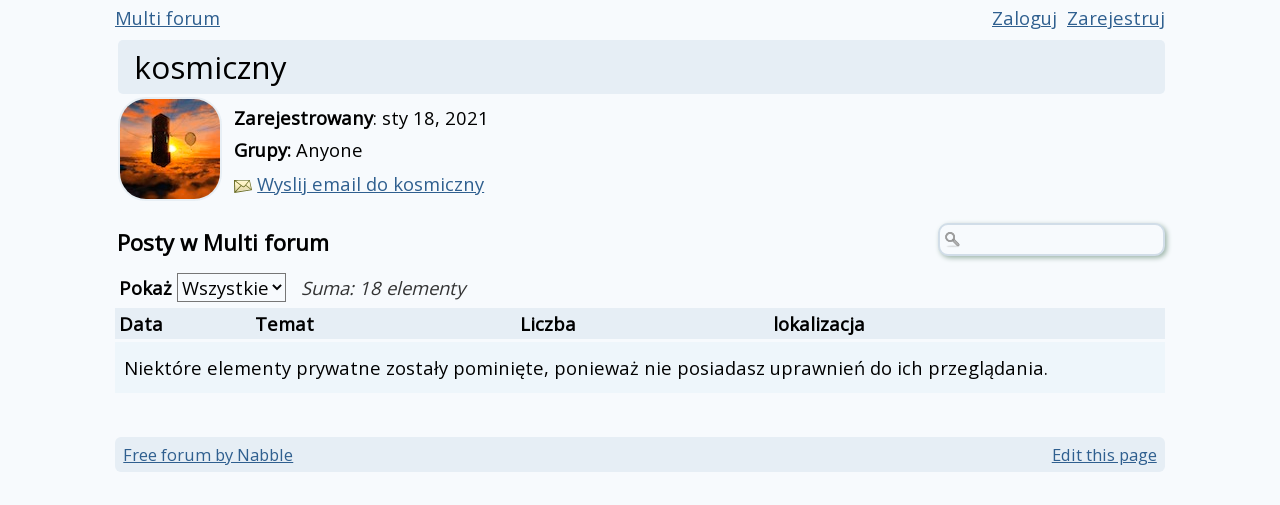

--- FILE ---
content_type: text/html;charset=utf-8
request_url: http://multi-forum.217.s1.nabble.com/template/NamlServlet.jtp?macro=user_nodes&user=172
body_size: 4319
content:
<!DOCTYPE html>
			<html>
				<head>
					<meta name="viewport" content="width=device-width,initial-scale=1.0"/>
					<meta http-equiv="Content-Type" content="text/html;charset=utf-8" />
					<link rel="stylesheet" href="/nabble.css?v=29" type="text/css" />
	<link rel="stylesheet" href="/template/NamlServlet.jtp?macro=site_style" type="text/css" />
<style type="text/css">
@media (max-width: 600px) {
#search-box,#topic-search-box{margin:1em 0}
td.pin-column img{display:none}
}
</style>

<link href='https://fonts.googleapis.com/css?family=Open+Sans' rel='stylesheet' type='text/css'/>
<style type="text/css">
.second-font, h1, h2, h3, h4, h5, h6 {
font-family: 'Open Sans';
}
</style>

<link href='https://fonts.googleapis.com/css?family=Open+Sans' rel='stylesheet' type='text/css'/>
<style type="text/css">
body, input, button, textarea, select {
font-family: 'Open Sans';
}
</style>
					<script src="/assets/jquery/jquery-1.9.1.min.js"></script>
	<script>$.browser = {}</script>
	<script src="/util/nabbledropdown-2.4.1.js" type="text/javascript"></script>
	<script src="/template/NamlServlet.jtp?macro=javascript_library&amp;v=102" type="text/javascript"></script>
					
				<title>Multi forum - Profil  kosmiczny
					</title>
				<style type="text/css">
					table.nodes {
						width:100%;
						border-collapse:collapse;
					}
					table.nodes td {
						padding:.3em;
					}
					table.nodes td.header {
						padding: .2em;
						font-weight:bold;
					}
					div.table-title {
						font-weight:bold;
						font-size:120%;
						margin: 1em .1em 1em;
					}
				</style><script type="text/javascript">
			$(document).ready(function() {
				function applyFilter() {
					window.location = $('#filter').val();
				};
				$('#filter').change(applyFilter);
			});
		</script>
					<script type="text/javascript">
		Nabble.setFontSize();
		
	</script>
	<script type="text/javascript">
		if (Nabble.analytics) Nabble.analytics();
	</script>
	<!-- Start Google Analytics -->
	<script>
		(function(i,s,o,g,r,a,m){i['GoogleAnalyticsObject']=r;i[r]=i[r]||function(){
		(i[r].q=i[r].q||[]).push(arguments)},i[r].l=1*new Date();a=s.createElement(o),
		m=s.getElementsByTagName(o)[0];a.async=1;a.src=g;m.parentNode.insertBefore(a,m)
		})(window,document,'script','https://www.google-analytics.com/analytics.js','ga');
		
		ga('create', 'UA-91855-9', 'auto', 'nabble');
		ga('nabble.send', 'pageview');
	</script>
	<!-- End Google Analytics -->
    <script>
        (function(a){(jQuery.browser=jQuery.browser||{}).mobile=/(android|bb\d+|meego).+mobile|avantgo|bada\/|blackberry|blazer|compal|elaine|fennec|hiptop|iemobile|ip(hone|od)|iris|kindle|lge |maemo|midp|mmp|netfront|opera m(ob|in)i|palm( os)?|phone|p(ixi|re)\/|plucker|pocket|psp|series(4|6)0|symbian|treo|up\.(browser|link)|vodafone|wap|windows (ce|phone)|xda|xiino/i.test(a)||/1207|6310|6590|3gso|4thp|50[1-6]i|770s|802s|a wa|abac|ac(er|oo|s\-)|ai(ko|rn)|al(av|ca|co)|amoi|an(ex|ny|yw)|aptu|ar(ch|go)|as(te|us)|attw|au(di|\-m|r |s )|avan|be(ck|ll|nq)|bi(lb|rd)|bl(ac|az)|br(e|v)w|bumb|bw\-(n|u)|c55\/|capi|ccwa|cdm\-|cell|chtm|cldc|cmd\-|co(mp|nd)|craw|da(it|ll|ng)|dbte|dc\-s|devi|dica|dmob|do(c|p)o|ds(12|\-d)|el(49|ai)|em(l2|ul)|er(ic|k0)|esl8|ez([4-7]0|os|wa|ze)|fetc|fly(\-|_)|g1 u|g560|gene|gf\-5|g\-mo|go(\.w|od)|gr(ad|un)|haie|hcit|hd\-(m|p|t)|hei\-|hi(pt|ta)|hp( i|ip)|hs\-c|ht(c(\-| |_|a|g|p|s|t)|tp)|hu(aw|tc)|i\-(20|go|ma)|i230|iac( |\-|\/)|ibro|idea|ig01|ikom|im1k|inno|ipaq|iris|ja(t|v)a|jbro|jemu|jigs|kddi|keji|kgt( |\/)|klon|kpt |kwc\-|kyo(c|k)|le(no|xi)|lg( g|\/(k|l|u)|50|54|\-[a-w])|libw|lynx|m1\-w|m3ga|m50\/|ma(te|ui|xo)|mc(01|21|ca)|m\-cr|me(rc|ri)|mi(o8|oa|ts)|mmef|mo(01|02|bi|de|do|t(\-| |o|v)|zz)|mt(50|p1|v )|mwbp|mywa|n10[0-2]|n20[2-3]|n30(0|2)|n50(0|2|5)|n7(0(0|1)|10)|ne((c|m)\-|on|tf|wf|wg|wt)|nok(6|i)|nzph|o2im|op(ti|wv)|oran|owg1|p800|pan(a|d|t)|pdxg|pg(13|\-([1-8]|c))|phil|pire|pl(ay|uc)|pn\-2|po(ck|rt|se)|prox|psio|pt\-g|qa\-a|qc(07|12|21|32|60|\-[2-7]|i\-)|qtek|r380|r600|raks|rim9|ro(ve|zo)|s55\/|sa(ge|ma|mm|ms|ny|va)|sc(01|h\-|oo|p\-)|sdk\/|se(c(\-|0|1)|47|mc|nd|ri)|sgh\-|shar|sie(\-|m)|sk\-0|sl(45|id)|sm(al|ar|b3|it|t5)|so(ft|ny)|sp(01|h\-|v\-|v )|sy(01|mb)|t2(18|50)|t6(00|10|18)|ta(gt|lk)|tcl\-|tdg\-|tel(i|m)|tim\-|t\-mo|to(pl|sh)|ts(70|m\-|m3|m5)|tx\-9|up(\.b|g1|si)|utst|v400|v750|veri|vi(rg|te)|vk(40|5[0-3]|\-v)|vm40|voda|vulc|vx(52|53|60|61|70|80|81|83|85|98)|w3c(\-| )|webc|whit|wi(g |nc|nw)|wmlb|wonu|x700|yas\-|your|zeto|zte\-/i.test(a.substr(0,4))})(navigator.userAgent||navigator.vendor||window.opera);

            $(document).ready(function() {
                if (jQuery.browser.mobile) {
                    $('a').each(function(){
                        var href = $(this).attr('href');
                        if (href.indexOf('/template/NamlServlet.jtp?macro=new_topic&') >= 0) {
                            $(this).attr('href',href.replace(/=new_topic&/, '=new_topic5&')).attr('target','top');
                        } else if (href.indexOf('/template/NamlServlet.jtp?macro=reply&') >= 0) {
                            $(this).attr('href',href.replace(/=reply&/, '=reply5&')).attr('target','top');;
                        }
                    });
                }
            });
    </script>
				</head>
				<body>
					<div id="notice" class="notice rounded-bottom"></div>
					<div class="nabble macro_user_nodes" id="nabble">
						
			
			<div class="top-bar">
        <div class="breadcrumbs" style="float:left">
            <span id="breadcrumbs" class="weak-color">
		
				<a href="/">Multi forum</a>
	</span>
        </div>
        <div style="text-align:right;">
            <span style="white-space:nowrap;" id="nabble-user-header"></span>
	<script type="text/javascript">Nabble.userHeader();</script>
        </div>
    </div>
			<div class="second-font shaded-bg-color rounded" style="font-size:170%;padding:.2em .5em;margin-left:.1em">
			kosmiczny
		</div>
		<table>
			<tr valign="top">
				<td><a href="http://multi-forum.217.s1.nabble.com/template/NamlServlet.jtp?macro=user_nodes&amp;user=172" rel="nofollow" title="Przeglądaj profil kosmiczny" class="nowrap no-decoration"><img class="avatar light-border-color" src="/file/a172/avatar100.png" height="100" width="100" alt="kosmiczny" title="kosmiczny"/><img src="/images/online.png" class="online172 online invisible" title="Użytkownik jest online" alt="online"/></a>

	
	</td>
				<td style="width:100%;padding-left:.5em">
					

					<div style="margin-top:.4em">
		<strong>Zarejestrowany</strong>: <span id="d1610981516321-820"></span><script type="text/javascript">
		Nabble.get('d1610981516321-820').innerHTML= Nabble.formatDateOnly(new Date(1610981516321));
	</script>
	</div>
							<!-- List the groups of the user-->
	
	<div style="margin-top:.4em">
		<strong>Grupy:</strong>
		Anyone
		
	</div>
							<!-- If this is not the profile of the visitor AND the user is authenticated -->
	<div style="margin-top:.5em">
				<img src="/images/mail.png" align="absmiddle" width="18" height="13"/>
				<a href="/user/SendEmail.jtp?type=user&amp;user=172">Wyslij email do kosmiczny</a>
			</div>

					<!-- If this is the profile of the visitor -->
					
				</td>
			</tr>
		</table>

				<div class="search-box" style="float:right;white-space:nowrap;margin-top:1em">
		<form style="display: inline; margin: 0;" action="/template/NamlServlet.jtp">
		<input type="hidden" name="macro" value="search_page" />
		<input type="hidden" name="node" value="1" />
		
		<input type='hidden' name="author" value="172"/>
		
		<input id="nabble.searchQuery" type="text" class="medium-border-color" name="query" size="20" />
	</form>
	</div>

				<div class="second-font table-title">
					Posty w Multi forum
				</div>

				<div style="position:relative;margin:-.6em 0 .2em">
			
			<div class="float-left nowrap" style="margin:.3em .2em">
		<b>Pokaż</b>
		
		<select id="filter">
			<option value="http://multi-forum.217.s1.nabble.com/template/NamlServlet.jtp?macro=user_nodes&amp;user=172">Wszystkie</option>
			<option value="http://multi-forum.217.s1.nabble.com/template/NamlServlet.jtp?macro=user_nodes&amp;user=172&amp;filter=apps_only">Aplikacje</option>
			<option value="http://multi-forum.217.s1.nabble.com/template/NamlServlet.jtp?macro=user_nodes&amp;user=172&amp;filter=topics_only">Tematy</option>
		</select>
		&nbsp;
		<span class="weak-color" style="font-style: italic">
			Suma:
			18 elementy
		</span>
	</div>
		</div>
		<table class="nodes">
			<tr class="header-row shaded-bg-color">
					<td class="header" style="width:7em">
				Data
			</td>
					<td class="header" colspan="2" style="">
				Temat
			</td>
					<td class="header" style="">
				Liczba
			</td>
					<td class="header" style="">
				lokalizacja
			</td>
				</tr>
			
		</table>
		<div class="info-message" style="margin-top:.2em;padding:.7em .5em">
						Niektóre elementy prywatne zostały pominięte, ponieważ nie posiadasz uprawnień do ich przeglądania.
					</div>
		
			<table class="footer-table shaded-bg-color">
		<tr>
			<td class="footer-left weak-color">
				<a href="http://www.nabble.com/" target="_top">Free forum by Nabble</a>
			</td>
			<td class="footer-right">
				<script>
		if( window.nbl_disableAdsLink && window.localStorage && !localStorage.nbl_noAds ) {
			document.write("<a href='javascript:localStorage.nbl_noAds=true;location.reload();'>"+nbl_disableAdsLink+"</a> | ");
		}
	</script>
				<a href="/template/NamlServlet.jtp?macro=macro_viewer&amp;id=user_nodes%21nabble%3Auser_nodes.naml&amp;base=nabble.view.web.template.ServletNamespace" rel="nofollow">Edit this page</a>
			</td>
		</tr>
	</table>
			<script type='text/javascript'>
var scriptUrl = '/template/NamlServlet.jtp?macro=js_page&visitorOnline=&avatarOnline=172';
scriptUrl += '&_=' + Math.floor(Math.random()*9999);
$.getScript(scriptUrl, function() { Nabble.resizeFrames(); });
</script>

					</div>
					
					<!-- s1.nabble.com | Site ID = 217 -->
				</body>
			</html>

--- FILE ---
content_type: text/css;charset=utf-8
request_url: http://multi-forum.217.s1.nabble.com/template/NamlServlet.jtp?macro=site_style
body_size: 624
content:
body, input, button, textarea, select { font-size: 115%; }
html,#nabble,.nabble .no-bg-color { background-color: #F7FAFD; }
.nabble .light-bg-color { background-color: #EDF3F8; }
.nabble .shaded-bg-color { background-color: #E6EEF5; }
.nabble .dark-bg-color { background-color: #DEE8F0; }
.nabble .highlight { background-color: #F0F8FF; }
		
			img.avatar { -moz-border-radius: 28px; -webkit-border-radius: 28px; border-radius: 28px; } img{ -webkit-transition: all 1s ease; -moz-transition: all 1s ease; -o-transition: all 1s ease; } img:hover { -o-transition: all 0.6s; -moz-transition: all 0.6s; -webkit-transition: all 0.6s; -moz-transform: scale(1.1); -o-transform: scale(1.1); -webkit-transform: scale(1.1); } img { -webkit-transition: all 1s ease; -moz-transition: all 1s ease; -o-transition: all 1s ease; -ms-transition: all 1s ease; transition: all 1s ease; } img:hover { -webkit-filter: grayscale(100%); } .nabble blockquote.quote { border-left-width: 2px; border-left-style: solid; font-size: .9em;color:#3547BD; margin: 1.4em 1.8em; } .search-box input{box-shadow: 2px 2px 5px;color:#9DB5A9} body { width: 98%; max-width: 1050px; margin: 5px auto; }
.nabble .weak-color { color: #333333; }
.nabble h1, .nabble h2, .nabble h3, .nabble h4, .nabble h5, .nabble h6 { color: #1F3F66; }
.nabble a:link, .nabble a.not-visited-link { color: #2F5F8F; }
.nabble a:visited, .nabble a.visited-link { color: #2A4F75; }
.nabble select, .nabble input, .nabble textarea { background-color: #F7FAFD; }
.nabble .light-border-color { border-color: #E8EFF5; }
.nabble .medium-border-color { border-color: #D1DDE8; }
.nabble .dark-border-color { border-color: #B9C9D8; }
.nabble .info-message, .nabble .info-message * { background-color: #EEF6FB; }
.nabble .error-message, .nabble .error-message * { background-color: #FDEEEE; }

--- FILE ---
content_type: application/x-javascript;charset=utf-8
request_url: http://multi-forum.217.s1.nabble.com/template/NamlServlet.jtp?macro=javascript_library&v=102
body_size: 6121
content:

var Nabble = new Object();
Nabble.main = 1;

Nabble.getParent = function() {
	if (typeof(customParent) != 'undefined')
		return customParent();
	try {
		if (parent.Nabble.main == 1)
			return parent.parent;
	} catch(err) {}
	return parent;
};

if (!Array.prototype.indexOf) {
	Array.prototype.indexOf = function(e, start) {
		start = start || 0;
		if (start < 0)
			start += this.length;
		for (var i=start; i<this.length; i++)
			if (this[i] == e)
				return i;
		return -1;
	};
}

Nabble.get = function(id) {
	return document.getElementById(id);
};

Nabble.loadScript = function(url) {
	var e = document.createElement("script");
	e.src = url;
	e.type="text/javascript";
	document.getElementsByTagName("head")[0].appendChild(e);
};

Nabble.escapeHTML = function(str) {
	var div = document.createElement('div');
	var text = document.createTextNode(str);
	div.appendChild(text);
	return div.innerHTML;
};

Nabble.escape = function(value) {
	if (typeof value == 'string') {
		var hasSpace = value.indexOf(' ') >= 0;
		var hasQuote = value.indexOf('"') >= 0;

		value = value.replace(/\;/g, '%3B');
		value = value.replace(/"/g, '\\"');

		if (hasSpace || hasQuote)
			value = '"' + value + '"';
	}
	return value;
};

Nabble.unescape = function(value) {
	if (value.charAt(0) == '"' && value.charAt(value.length-1) == '"')
		value = value.substring(1, value.length-1);

	value = value.replace(/\\"/g, '"');
	value = value.replace(/%3B/g, ';');
	return value;
};

Nabble.getCookie = function(name) {
	var dc = document.cookie;
	var prefix = name + "=";
	var begin = dc.indexOf("; " + prefix);
	if (begin == -1) {
		begin = dc.indexOf(prefix);
		if (begin != 0) return null;
	} else
		begin += 2;
	var end = document.cookie.indexOf(";", begin);
	if (end == -1)
		end = dc.length;
	return Nabble.unescape(dc.substring(begin + prefix.length, end));
};

Nabble.setCookie = function(name, value) {
	var curCookie = name + "=" + Nabble.escape(value) + ";path=/";
	document.cookie = curCookie;
};

Nabble.setPersistentCookie = function(name, value) {
	var expires = new Date();
	expires.setFullYear(expires.getFullYear()+10);
	var curCookie = name + "=" + Nabble.escape(value) + "; expires=" + expires.toGMTString() + "; path=/";
	document.cookie = curCookie;
};

Nabble.deleteCookie = function(name) {
	if (this.getCookie(name)) {
		document.cookie = name + "=" +
			"; path=/"  +
			"; expires=Thu, 01-Jan-1970 00:00:01 GMT";
	}
};

Nabble.vars = ["appnotice"];
Nabble.pvars = ["tview"];  /* persistent */

(function(){
	for(var i=0;i<Nabble.vars.length;i++) {
		var v = Nabble.vars[i];
		Nabble[v] = Nabble.getCookie(v);
	}
	for(var i=0;i<Nabble.pvars.length;i++) {
		var v = Nabble.pvars[i];
		Nabble[v] = Nabble.getCookie(v);
	}
})();

Nabble.handleVars = function() {
	for( var i=0; i<Nabble.vars.length; i++ ) {
		var v = Nabble.vars[i];
		if( Nabble[v] != Nabble.getCookie(v) ) {
			Nabble.setVar(v,Nabble[v]);
		}
	}
	for( var i=0; i<Nabble.pvars.length; i++ ) {
		var v = Nabble.pvars[i];
		if( Nabble[v] != Nabble.getCookie(v) ) {
			Nabble.setVar(v,this[v]);
		}
	}
};

Nabble.contains = function(a,v) {
	for( var i=0; i<a.length; i++ ) {
		if( a[i]==v )
			return true;
	}
	return false;
};

Nabble.setVar = function(v,val) {
	Nabble[v] = val;
	try {
		Nabble.getParent().Nabble[v] = val;
	} catch(err) {}
	if(val) {
		if( this.contains(this.vars,v) ) {
			this.setCookie(v,val);
		} else if( this.contains(this.pvars,v) ) {
			this.setPersistentCookie(v,val);
		} else {
			throw new Error("var not found: "+v);
		}
	} else {
		this.deleteCookie(v);
	}
};

Nabble.toggle = function(id, callback) {
	$('#'+id).slideToggle('slow', function(){
		if (callback) callback();
		Nabble.resizeFrames();
	});
};

Nabble.trim = function(s) {
	return s.replace(/^\s+|\s+$/g,'');
};

/* overridden in javascript_library macro */
//		Nabble.getClientID = function(){};

var userHeaderListeners = [];
var userHeaderReady = false;
Nabble.addUserHeaderListener = function(listener){
	if (!userHeaderReady) userHeaderListeners.push(listener);
	else listener();
};

Nabble.userHeader = function() {
	$(document).ready(function(){
		var s = '';
		if (Nabble.siteHeader)
			s += Nabble.siteHeader();
		$("#nabble-user-header").html(s);
		for(var i=0;i<userHeaderListeners.length;i++)
			userHeaderListeners[i]();
		userHeaderReady = true;
	});
};

function notice(s, wait, fade) {
	var $n = $('#notice');
	$n.html(s);
	var hw = $n.width()/2;
	$n.css('margin-left', -hw + 'px');
	$n.show();
	if (wait && fade)
		setTimeout(function() {
			$n.fadeOut(fade);
		}, wait);
};

function singleSubmit(f) {
	if (f.done)
		return false;
	f.done = true;
	return true;
};

Nabble.analytics = function() {
	if (navigator.cookieEnabled && !Nabble.getCookie("v")) {
		var visitCounter = "/util/VisitCounter.jtp?referrer=" + encodeURIComponent(document.referrer);
		Nabble.loadScript(visitCounter);
	}
	var expires = new Date();
	expires.setTime(expires.getTime()+30*60*1000);
	document.cookie = "v=x; expires=" + expires.toGMTString() + "; path=/";
};

	var host = "multi-forum.217.s1.nabble.com";
	
	Nabble.embeddingUrl = null;
	Nabble.embedForumID = 0;
	Nabble.isEmbedded = false;

	try {
		var info = Nabble.getParent().nabbleinfo.location.search.substring(6);
		info = decodeURIComponent(info);
		var pos = info.indexOf('&');
		Nabble.embedForumID = info.substring(0, pos);
		var hash = Nabble.getParent().nabbleinfo.location.hash.substring(1).split('|');
		Nabble.embeddingUrl = hash[0];
		Nabble.isEmbedded = true;
	} catch(err) {}

	Nabble.getClientID = function(c) {
		return '';
	};

	Nabble.embeddedTarget = function(defaultTarget) {
		return Nabble.isEmbedded? ' target="nabbleiframe" ' : ' target="' + defaultTarget + '" ';
	};

	Nabble.height = function() {
		if( typeof( window.innerHeight ) == 'number' ) {
			return window.innerHeight;
		} else if( document.documentElement && document.documentElement.clientHeight ) {
			return document.documentElement.clientHeight;
		} else if( document.body && document.body.clientHeight ) {
			return document.body.clientHeight;
		}
	};

	Nabble.knowsHeight = navigator.userAgent.toLowerCase().indexOf('safari') == -1;

	Nabble.canScroll = function() {
		try{
			return Nabble.getParent().nabbleinfo.canScroll();
		} catch(er) {}
		return true;
	};

	Nabble.hash = function() {
		var _hash = location.hash;
		if (Nabble.getParent().nabbleinfo && Nabble.getParent().nabbleinfo.hash) {
			if (!_hash)
				_hash = '#' + Nabble.getParent().nabbleinfo.hash;
			Nabble.getParent().nabbleinfo.hash = null;
		}
		return _hash;
	};

	Nabble.setTop = function(url) {
		if (Nabble.isEmbedded) Nabble.getParent().nabbleiframe.location=url;
		else top.location=url;
	};

	Nabble.getMyHeight = function() {
		try {
			return $(document.body).outerHeight();
		} catch(err) {}
		return 500;
	};

	Nabble.evalInTop = function(key, js) {
		var p = '';
		for (var i = 0; i < js.length; i++) {
			p += 'v=' + key[i] + '|' + encodeURIComponent(js[i]) + '&';
		}
		if (p.length > 0) {
			var url = "/util/SessionService.jtp?action=set&" + p + "cid=" + Nabble.getParent().nabbleinfo.clientID + "&_=" + new Date().getTime();
			$.get(url, function() {
				Nabble.getParent().nabbleresize.location = "/util/Empty.jtp";
			});
		}
	};

	Nabble.quote = function(s) {
		return '"' + s.replace(/\\/g,"\\\\").replace(/'/g,"\\'").replace(/"/g,'\\"') + '"';
	};

	Nabble.heightLimit = 32767;
	Nabble.resizeCount = 0;

	Nabble.isValidHeight = function(height) {
		var isBadBrowser = $.browser.mozilla || $.browser.opera;
		var exceeded = height > Nabble.heightLimit && isBadBrowser;
		return !exceeded;
	};

	Nabble.resizeFrames = function(h, scroll) {
		if (Nabble.getParent().nabbleresize) {
			var height = h && typeof h == 'number'? h : Math.max(Nabble.getMyHeight() + 25, 600);
			var validHeight = Nabble.isValidHeight(height);
			height = validHeight? height : Nabble.heightLimit;
			var js = [], key = [];
			if (scroll) {
				js.push("Nabble.scroll(" + scroll + ");");
				key.push("scrolljs");
			}
			if (height != $(window).height() || Nabble.resizeCount++ == 0) {
				js.push("Nabble.resizeFrames(" + height + "," + Nabble.quote(document.title) + "," + validHeight + ");");
				key.push("resizejs");
			}
			if (js.length > 0)
				Nabble.evalInTop(key, js);
		}
	};

	Nabble.restartEmbedding = function(nodeId, baseUrl) {
		if (Nabble.getParent().nabbleresize) {
			var js = ['Nabble.restart(' + nodeId + ',"' + baseUrl + '");'];
			Nabble.evalInTop(['others'], js);
		}
	};

	$(document).ready(function(){
		if (Nabble.isEmbedded) {
			Nabble.resizeFrames('', 1);
			$(window).resize(Nabble.resizeFrames);
			$(window).load(function() {
			   Nabble.resizeFrames();
			});
		}
	});
	Nabble.online = function(id) {
		$('img.online'+id).show();
	};

	Nabble.openMsg = function(id) {
		return Nabble.getCookie(id) == null;
	};

	Nabble.toggleMsg = function(id, hide) {
		if (hide)
			Nabble.setPersistentCookie(id, 'closed');
		else
			Nabble.deleteCookie(id);
	};
	Nabble.months = ["sty","lut","mar","kwi","maj","cze","lip","sie","wrz","paż","lis","gru"];
	
	Nabble.now = new Date();
	Nabble.fmt2 = function(i) { return i <= 9? '0'+i:i; };

	Nabble.isToday = function(date) {
		return date.toDateString() == this.now.toDateString();
	};

	Nabble.isThisYear = function(date) {
		return date.getYear() == this.now.getYear();
	};

	Nabble.dateFormatters = {
		us: new (function(){
			this.formatTime = function(date) {
				var hours = date.getHours();
				if (hours < 12) {
					var xm = "am";
					if (hours==0)
						hours = 12;
				} else {
					var xm = "pm";
					if (hours > 12)
						hours -= 12;
				}
				return hours + ":" + Nabble.fmt2(date.getMinutes()) + xm;
			};
			this.formatDateOnly = function(date) {
				return Nabble.months[date.getMonth()] + " " + Nabble.fmt2(date.getDate()) + ", " + date.getFullYear();
			};
			this.formatDateLong = function(date) {
				return this.formatDateOnly(date) + "; " + this.formatTime(date);
			};
			this.formatDateShort = function(date) {
				if( Nabble.isToday(date) )
					return this.formatTime(date);
				if( Nabble.isThisYear(date) )
					return Nabble.months[date.getMonth()] + " " + Nabble.fmt2(date.getDate());
				return this.formatDateOnly(date);
			};
		})()
		,
		euro: new (function(){
			this.formatTime = function(date) {
				return Nabble.fmt2(date.getHours()) + ":" + Nabble.fmt2(date.getMinutes());
			};
			this.formatDateOnly = function(date) {
				return Nabble.fmt2(date.getDate()) + "." + Nabble.months[date.getMonth()] + "." + date.getFullYear();
			};
			this.formatDateLong = function(date) {
				return this.formatTime(date) + ", " + this.formatDateOnly(date);
			};
			this.formatDateShort = function(date) {
				if( Nabble.isToday(date) )
					return this.formatTime(date);
				if( Nabble.isThisYear(date) )
					return Nabble.fmt2(date.getDate()) + "." + Nabble.months[date.getMonth()];
				return this.formatDateOnly(date);
			};
		})()
		,
		tech: new (function(){
			this.formatTime = function(date) {
				return Nabble.fmt2(date.getHours()) + ":" + Nabble.fmt2(date.getMinutes());
			};
			this.formatDateOnly = function(date) {
				return "" + date.getFullYear() + "-" + Nabble.fmt2(date.getMonth()+1) + "-" + Nabble.fmt2(date.getDate())
			};
			this.formatDateLong = function(date) {
				return this.formatDateOnly(date) + " " + this.formatTime(date);
			};
			this.formatDateShort = function(date) {
				if( Nabble.isToday(date) )
					return this.formatTime(date);
				if( Nabble.isThisYear(date) )
					return Nabble.fmt2(date.getMonth()+1) + "-" + Nabble.fmt2(date.getDate());
				return this.formatDateOnly(date);
			};
		})()
	};

	Nabble.getDateFmt = function() {
		var dateFmt = Nabble.getCookie("date_fmt");
		return dateFmt==null ? "us" : dateFmt;
	};

	Nabble.formatDateOnly = function(date) {
		return Nabble.dateFormatters[Nabble.getDateFmt()].formatDateOnly(date);
	};

	Nabble.formatTimeOnly = function(date) {
		return Nabble.dateFormatters[Nabble.getDateFmt()].formatTime(date);
	};

	Nabble.formatDateLong = function(date) {
		return Nabble.dateFormatters[Nabble.getDateFmt()].formatDateLong(date);
	};

	Nabble.formatDateShort = function(date) {
		var fmt = Nabble.dateFormatters[Nabble.getDateFmt()];
		return '<span title="' + fmt.formatDateLong(date) + '">'
			+ fmt.formatDateShort(date) + '</span>';
	};
	var t_login = "Zaloguj";
	var t_register = "Zarejestruj";
	var t_logout = "Wyloguj";
	var t_my_posts = "Moje posty";
	var t_account_settings = "Ustawienia konta";
	var t_show_nabble_notice = "Pokaż informację od Nabble";
	var t_permalink = "Link stały";
	var t_refresh = "Odśwież";
	var login_path = "/template/NamlServlet.jtp?macro=login_page";
	var logout_path = "/template/NamlServlet.jtp?macro=logout_page";
	var register_path = "/template/NamlServlet.jtp?macro=start_registration_page";
	var user_profile_path = "/template/NamlServlet.jtp?macro=user_profile";
	
	Nabble.userId = Nabble.getCookie("userId");
	var encodedUsername = Nabble.getCookie("username");
	if (encodedUsername) {
		Nabble.username = decodeURIComponent(encodedUsername)
			.replace(new RegExp('\\+','g'),' ');
	}

	if (!Nabble.userId) {
		Nabble.anonymousId = Nabble.getCookie("anonymousId");
		var encodedName = Nabble.getCookie("anonymousName");
		if (encodedName) {
			Nabble.anonymousName = decodeURIComponent(encodedName)
				.replace(new RegExp('\\+','g'),' ')
				.replace(new RegExp('<','g'),'&lt;')
				.replace(new RegExp('>','g'),'&gt;');
		}
	}

	Nabble.getPermalink = function() {
		return Nabble.getParent().nabbleiframe.location.href;
	};

	Nabble.permalinkLabel = function() {
		if (!Nabble.isEmbedded)
			return '';
		var p = "<script>function openPermalink() { prompt('Copy this:', Nabble.getPermalink()); };</script>";
		p += "<a href='javascript: void openPermalink();'>"+t_permalink+"</a>&nbsp;&nbsp;";
		return p;
	};

	Nabble.refreshLabel = function() {
		if (Nabble.isEmbedded)
			return "<a href='javascript: location.reload(true);'>"+t_refresh+"</a>&nbsp;&nbsp;";
		return '';
	};

	Nabble.siteHeader = function() {
		var s = Nabble.refreshLabel();
		s += Nabble.permalinkLabel();
		if (!Nabble.userId) {
			var nextUrl = typeof loginNextUrl == 'undefined'? window.location.href : loginNextUrl;
			s += '<a href="'+login_path+'&nextUrl='+encodeURIComponent(nextUrl)+'">'+t_login+'</a>';
			s += '&nbsp;&nbsp;';
			s += '<a href="'+register_path+'&nextUrl='+encodeURIComponent(nextUrl)+'">'+t_register+'</a>';
			if (Nabble.anonymousId && Nabble.anonymousName) {
				s += '&nbsp;&nbsp;';
				s += '<a href="/template/NamlServlet.jtp?macro=user_nodes&user=' + Nabble.anonymousId + '~' + Nabble.anonymousName + '">';
				s += Nabble.anonymousName;
				s += '</a>';
			}
		} else
			s += '<span id="user-dd"></span>';
		return s;
	};

	Nabble.userDropdown = function() {
		var $t = $('#user-dd');
		if ($t.size() == 0)
			return;
		$t.empty();
		var dropdown = new NabbleDropdown('usrdd', Nabble.escapeHTML(Nabble.username));
		dropdown.add('myPosts','<a href="/template/NamlServlet.jtp?macro=user_nodes&user='+Nabble.userId + '">'+t_my_posts+'</a>');
		dropdown.add('personalSettings','<a href="'+user_profile_path+'">'+t_account_settings+'</a>');
		dropdown.add('adminNotice','<a href="javascript: void Nabble.showAdminNotice()">'+t_show_nabble_notice+'</a>','display:none');
		dropdown.add('logout','<a href="javascript: void Nabble.logout()">'+t_logout+'</a>');
		$t.html(dropdown.getHtml());
		dropdownInit('usrdd');
	};

	Nabble.addUserHeaderListener(function() {
		Nabble.userDropdown();
	});

	Nabble.showAdminNotice = function() {
		Nabble.deleteCookie('admin-notice');
		window.location.reload();
	};

	Nabble.logout = function() {
		window.location = '/template/NamlServlet.jtp?macro=logout_page';
	};
	var t_confirm_delete_post = "Czy naprawdę chcesz usnąć tę wiadomość?";
	var t_confirm_delete_post_recursively = "Czy naprawdę chcesz usunąć tę wiadomość i odpowiedzi na stałe?";
	var t_caution_cannot_revert = "OSTROŻNIE: to działanie jest nieodwracalne.";
	
	Nabble.deletePost = function(postId) {
		if (!confirm(t_confirm_delete_post))
			return;
		var newLocation = "/template/NamlServlet.jtp?macro=delete_post&node="+postId;
		Nabble.setTop(newLocation);
	};

	Nabble.deleteFromSite = function(nodeId) {
		if( !confirm(t_confirm_delete_post_recursively+"\n\n"+t_caution_cannot_revert) )
			return;
		var newLocation = "/template/NamlServlet.jtp?macro=delete_from_site&node="+nodeId;
		Nabble.setTop(newLocation);
	};
	Nabble.messageTextWidth = function() {
		var maxWidth = Nabble.getCookie("max_width");
		if( maxWidth==null )
			return;
		document.write("<style type='text/css'>.nabble .message-text {max-width: "+maxWidth+";}</style>");
	};

	Nabble.setFontSize = function() {
		var fontSize = Nabble.getCookie("font_size");
		if (fontSize)
			document.write("<style type='text/css'>body, table .nabble {font-size: "+fontSize+";}</style>");
	};

	Nabble.hideQuotes = function(context) {
		$('div.shrinkable-quote,blockquote',context).each(function() {
			var $this = $(this);
			if ($this.outerHeight() > 300) {
				$this.after("<div class='shrink-quote'><span></span> [<a href='javascript:void(0)'></a>]</div>");
			}
		});
		$('div.shrink-quote a', context)
			.click(function(){
				var $this = $(this);
				var v = parseInt($this.attr('collapsed') || 1) % 2;
				if (v == 0) {
					$this.prev().html( "&#171;&nbsp;" );
					$this.html( "hide part of quote" );
					var $text = $this.parent().prev();
					$text.css( 'height', 'auto' );
					$text.css( 'overflowY', 'auto' );
				} else {
					$this.prev().html( "..." );
					$this.html( "show rest of quote" );
					var $text = $this.parent().prev();
					$text.css('height', '300px');
					$text.css('overflowY', 'hidden' );
				}
				$this.attr('collapsed', v+1);
				Nabble.resizeFrames();
			})
			.click()
		;
	};
	Nabble.highlightSearchTerms = function(searchterms, elem) {
		if (elem.childNodes && elem.childNodes.length > 0) {
			for (var i=0; i<elem.childNodes.length; i++) {
				this.highlightSearchTerms(searchterms, elem.childNodes[i]);
			}
		} else if (elem.nodeType) {
			if (elem.nodeType == document.TEXT_NODE || elem.nodeType == 3) {
				var txt = elem.nodeValue;
				var rgx = new RegExp("\\b("+searchterms+")\\w*\\b", "gi");
				var result;
				var start = 0;
				var newFragment = document.createElement("span");
				while ((result = rgx.exec(txt)) != null) {
					var end = result.index;
					var textNode = document.createTextNode(txt.slice(start, end));
					newFragment.appendChild(textNode);
					var hlNode = document.createElement("span");
					hlNode.className = "bold highlight search-highlight";
					hlNode.appendChild(document.createTextNode(result[0]));
					newFragment.appendChild(hlNode);
					start = end + result[0].length;
					Nabble.hasHighlightedTerms = true;
				}
				newFragment.appendChild(document.createTextNode(txt.slice(start)));
				elem.parentNode.replaceChild(newFragment, elem);
			}
		}
	};

	Nabble.getSearchTerms = function() {
		var searchterms = this.getCookie("searchterms");
		if (document.referrer) {
			var result = Nabble.getSearchTerms2(document.referrer);
			if (result!=null) {
				var query = decodeURIComponent(result);
				searchterms = query.replace(/\W+/g,"|").replace(/^\|/,"").replace(/\|$/,"");
				this.setCookie("searchterms", searchterms);
				Nabble.gquery = query.replace(/\+/g," ");
			}
		}
		return searchterms;
	};

	/* Logic from _uOrg() in urchin.js */
	Nabble.getSearchTerms2 = function(referrer) {
		if (typeof(_uOsr)=="undefined" || typeof(_uOkw)=="undefined")
			return null;
		var searchEngines = _uOsr;  /* from urchin */
		var searchQueries = _uOkw;  /* from urchin */
		var i;
		if (referrer==null || (i=referrer.indexOf("://")) < 0)
			return null;
		var h = referrer.substring(i+3);
		var p = h.indexOf("/");
		if (p > -1)
			h = h.substring(0,p);
		for (var j=0; j<searchEngines.length; j++) {
			var engine = searchEngines[j];
			var query = searchQueries[j];
			if (h.toLowerCase().indexOf(engine.toLowerCase()) > -1) {
				if ((i=referrer.indexOf("?"+query+"=")) > -1 || (i=referrer.indexOf("&"+query+"=")) > -1) {
					var k = referrer.substring(i+query.length+2,referrer.length);
					if ((i=k.indexOf("&")) > -1)
						k = k.substring(0,i);
					return k;
				}
			}
		}
		return null;
	};
	
	Nabble.vote = function(nodeId,maxChoices) { var vote_count = $('#poll_form'+nodeId+' input:checked').length; if (vote_count > maxChoices) { alert('Nie wybieraj więcej niż '+maxChoices+' opcji.'); return false; } else if (vote_count == 0) { alert('Wybierz przynajmniej jedną opcję.'); return false; } var params = $('#poll_form'+nodeId).serialize(); var call = '/template/NamlServlet.jtp?macro=vote&'+params; var call2 = '/template/NamlServlet.jtp?macro=poll_js&poll_node_id='+nodeId; $.getScript(call, function() { notice('Głos został przesłany.', 5000, 2000); $.getScript(call2); }); return false; };